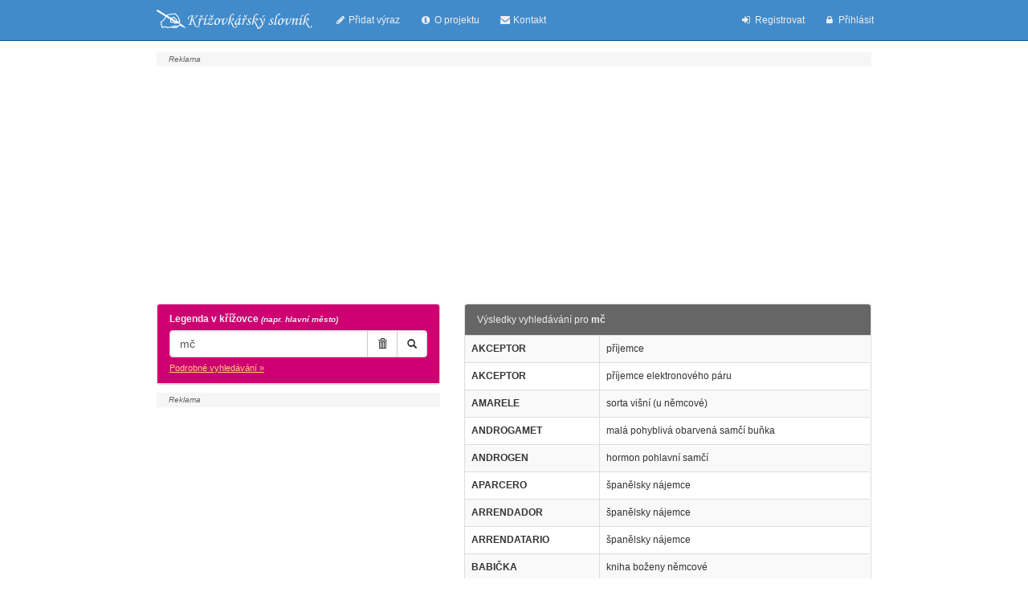

--- FILE ---
content_type: text/html; charset=UTF-8
request_url: https://www.krizovkarsky.cz/index.php?legenda=m%C4%8D
body_size: 5567
content:
<!DOCTYPE html>
<html lang="cs">
  <head>
    <meta charset="utf-8" />
    <meta http-equiv="X-UA-Compatible" content="IE=edge" />
	<meta name="viewport" content="initial-scale=1.0,user-scalable=no,maximum-scale=1,width=device-width" />
    <title>mč | Křížovkářský slovník ONLINE</title>
    <meta name="description" content="Výsledky vyhledávání v krížovkářskem slovníku pro mč." />
    <meta name="keywords" content="mč,křížovkářský slovník, křížovka, křížovky, křížovkář, slovník" />
    <meta name="robots" content="all, index" />
    <meta name="verify-v1" content="lhiGcvjaHhNMWQGIpGd+0L229tXGQRtpfFkfVkHkL9k=" />
        <script src="//code.jquery.com/jquery-1.10.2.min.js"></script>
    <script src="//netdna.bootstrapcdn.com/bootstrap/3.2.0/js/bootstrap.min.js"></script>
    <link href="//netdna.bootstrapcdn.com/bootstrap/3.2.0/css/bootstrap.min.css" rel="stylesheet" />
    <link href="//netdna.bootstrapcdn.com/font-awesome/4.0.3/css/font-awesome.css" rel="stylesheet" />
    <!--[if lt IE 9]>
    <script src="https://oss.maxcdn.com/libs/html5shiv/3.7.0/html5shiv.js"></script>
    <script src="https://oss.maxcdn.com/libs/respond.js/1.4.2/respond.min.js"></script>
    <![endif]-->
    <link href="./_template/style.css?v=1.0.55" rel="stylesheet" />
	<meta property="og:title" content="Křížovkářský slovník ONLINE" />
	<meta property="og:image" content="https://www.krizovkarsky.cz/_template/og_image.png" />
	<meta property="og:description" content="Křížovkářský slovník ONLINE a ZDARMA!" />

		<link rel="apple-touch-icon" sizes="57x57" href="https://www.krizovkarsky.cz/apple-icon-57x57.png" />
	<link rel="apple-touch-icon" sizes="60x60" href="https://www.krizovkarsky.cz/apple-icon-60x60.png" />
	<link rel="apple-touch-icon" sizes="72x72" href="https://www.krizovkarsky.cz/apple-icon-72x72.png" />
	<link rel="apple-touch-icon" sizes="76x76" href="https://www.krizovkarsky.cz/apple-icon-76x76.png" />
	<link rel="apple-touch-icon" sizes="114x114" href="https://www.krizovkarsky.cz/apple-icon-114x114.png" />
	<link rel="apple-touch-icon" sizes="120x120" href="https://www.krizovkarsky.cz/apple-icon-120x120.png" />
	<link rel="apple-touch-icon" sizes="144x144" href="https://www.krizovkarsky.cz/apple-icon-144x144.png" />
	<link rel="apple-touch-icon" sizes="152x152" href="https://www.krizovkarsky.cz/apple-icon-152x152.png" />
	<link rel="apple-touch-icon" sizes="180x180" href="https://www.krizovkarsky.cz/apple-icon-180x180.png" />
	<link rel="icon" type="image/png" sizes="192x192"  href="https://www.krizovkarsky.cz/android-icon-192x192.png" />
	<link rel="icon" type="image/png" sizes="32x32" href="https://www.krizovkarsky.cz/favicon-32x32.png" />
	<link rel="icon" type="image/png" sizes="96x96" href="https://www.krizovkarsky.cz/favicon-96x96.png" />
	<link rel="icon" type="image/png" sizes="16x16" href="https://www.krizovkarsky.cz/favicon-16x16.png" />
	<meta name="msapplication-TileColor" content="#ffffff" />
	<meta name="msapplication-TileImage" content="https://www.krizovkarsky.cz/ms-icon-144x144.png" />
	<meta name="theme-color" content="#ce0071" />
	<link rel="manifest" href="https://www.krizovkarsky.cz/manifest.json" />
	    		            <script  async src="https://pagead2.googlesyndication.com/pagead/js/adsbygoogle.js?client=ca-pub-5928752355418340"
                   crossorigin="anonymous"></script>
	    </head>
  <body>
	<div id="fb-root"></div>
    <div id="wrap">
      <div class="navbar navbar-default navbar-fixed-top" role="navigation">
        <div class="container">
          <div class="navbar-header">
            <button type="button" class="navbar-toggle" data-toggle="collapse" data-target=".navbar-collapse">
              <span class="sr-only">Prepnúť navigáciu
              </span>
              <span class="icon-bar">
              </span>
              <span class="icon-bar">
              </span>
              <span class="icon-bar">
              </span>
            </button>
            <a class="navbar-brand" href="./" title="Křížovkářský slovník ONLINE - hlavní stránka">
				<svg width="194" height="24">
				  <image xlink:href="./_template/krizovkarsky_slovnik.svg?v=1.0.2" src="./_template/krizovkarsky_slovnik.png?v=1.0.2" width="194" height="24" />
				</svg>
             </a>
          </div>
          <div class="navbar-collapse collapse">
            <ul class="nav navbar-nav">
              <li>
                <a href="./pridat-vyraz.php"><i class="fa fa-pencil fa-fw"></i> Přidat výraz</a>
              </li>
              <li>
              <a href="./o-projektu.php"><i class="fa fa-info-circle fa-fw"></i> O projektu</a>
              </li>
              <li>
              <a href="./kontakt.php"> <i class="fa fa-envelope fa-fw"></i> Kontakt</a>
              </li>
            </ul>
            <ul class="nav navbar-nav navbar-right">
                            <li>
              <a href="registrovat.php"><i class="fa fa-sign-in fa-fw"></i> Registrovat</a>
              </li>
              <li>
              <a href="prihlasit.php"><i class="fa fa-lock fa-fw"></i> Přihlásit</a>
              </li>
                          </ul>
          </div>
        </div>
      </div>
      <div class="container">
      <a href="#top" id="toTop" class="btn back-to-top btn-light btn-fixed-bottom"><span class="glyphicon glyphicon-chevron-up"></span></a>


<div class="row">
  <div class="col-md-12 banner-1 banner">
     <script async src="//pagead2.googlesyndication.com/pagead/js/adsbygoogle.js"></script>
								<!-- ks_cz - top -->
								<ins class="adsbygoogle"
								     style="display:block"
								     data-ad-client="ca-pub-5928752355418340"
								     data-ad-slot="6662030490"
								     data-ad-format="auto"></ins>
								<script>
								(adsbygoogle = window.adsbygoogle || []).push({});
								</script>
								  </div>
</div>
<div class="row">
  <div class="col-md-5">
    <form id="form_search" role="form" class="small" method="get" action="index.php">
    <div class="panel panel-primary">
      <div class="panel-heading">
        <label for="legenda">Legenda v křížovce
          <em class="small">(napr. hlavní město)
          </em>
        </label>
        <div class="input-group">
          <input type="text" class="form-control" name="legenda" id="legenda" value="mč" placeholder="Zadejte legendu křížovky" />
          <span class="input-group-btn">
            <button class="btn btn-default" type="button" onclick="document.getElementById('legenda').value=''" title="Zrušit"><i class="glyphicon glyphicon-trash"></i>
            </button>
            <button class="btn btn-default" type="submit" title="Hledat"><span class="glyphicon glyphicon-search"></span>
            </button>
          </span>
		</div>
        <div class="more">
          <a data-toggle="collapse" data-parent="#accordion" href="#collapseOne">Podrobné vyhledávání &raquo;         </a>
        </div>
      </div>

      <div id="collapseOne" class="panel-collapse collapse">
        <div class="panel-body">
          <div class="form-group">
            <label for="hladanyvyraz">Výraz v křížovce
            </label>
            <div class="input-group">
            	<input class="form-control" id="hladanyvyraz" name="hladanyvyraz" value="" placeholder="Zadejte písmena výrazu" onkeyup="if(/%/.test(this.value)) var val = 0; else val=this.value.length; $('#pismen').val(val)" maxlength="30" />
          		<span class="input-group-btn">
           			 <button class="btn btn-default" type="button" onclick="document.getElementById('hladanyvyraz').value=''" title="Zrušit"><i class="glyphicon glyphicon-trash"></i>
            		</button>
          		</span>
          </div>
            <span class="help-block">Jedno neznámé písmeno nahraďte znakem
              <code>_
              </code><br />Skupinu neznámých písmen znakem
              <code>%
              </code>
            </span>
          </div>
          <div class="form-group">
            <label class="radio-inline">
              <input type="radio" name="bezdiakritiky" value="ano" checked="checked" /> Bez diakritiky
            </label>
            <label class="checkbox-inline">
              <input type="radio" name="bezdiakritiky" value="nie" /> S diakritikou
            </label>
          </div>
          <div class="form-group">
            <label class="checkbox-inline">
              <input type="checkbox" name="celeSlova" value="1" /> Pouze celá slova
            </label>
            <select class="checkbox-inline" id="pismen" onchange="var val = ''; for(i=0;i<this.value;i++) val+='_'; $('#hladanyvyraz').val(val)">
                                          <option value="0" selected="selected">
                            </option>
                            <option value="1">
              01              </option>
                            <option value="2">
              02              </option>
                            <option value="3">
              03              </option>
                            <option value="4">
              04              </option>
                            <option value="5">
              05              </option>
                            <option value="6">
              06              </option>
                            <option value="7">
              07              </option>
                            <option value="8">
              08              </option>
                            <option value="9">
              09              </option>
                            <option value="10">
              10              </option>
                            <option value="11">
              11              </option>
                            <option value="12">
              12              </option>
                            <option value="13">
              13              </option>
                            <option value="14">
              14              </option>
                            <option value="15">
              15              </option>
                            <option value="16">
              16              </option>
                            <option value="17">
              17              </option>
                            <option value="18">
              18              </option>
                            <option value="19">
              19              </option>
                            <option value="20">
              20              </option>
                            <option value="21">
              21              </option>
                            <option value="22">
              22              </option>
                            <option value="23">
              23              </option>
                            <option value="24">
              24              </option>
                            <option value="25">
              25              </option>
                            <option value="26">
              26              </option>
                            <option value="27">
              27              </option>
                            <option value="28">
              28              </option>
                            <option value="29">
              29              </option>
                            <option value="30">
              30              </option>
                          </select> písmen
          </div>
          			<button type="submit" class="btn btn-primary">Vyhledat</button>
        </div>
      </div>
    </div>
</form>
<div id="ad2" class="banner"><script async src="//pagead2.googlesyndication.com/pagead/js/adsbygoogle.js"></script>
							<!-- ks_cz_left -->
							<ins class="adsbygoogle"
							     style="display:block"
							     data-ad-client="ca-pub-5928752355418340"
							     data-ad-slot="2092230099"
							     data-ad-format="auto"></ins>
							<script>
							(adsbygoogle = window.adsbygoogle || []).push({});
							</script></div>  </div>
  <div class="col-md-7">
    
<div class="panel panel-default">
<div class="panel-heading"><h1>Výsledky vyhledávání pro <strong>mč</strong></h1>
</div>
<table class="table table-bordered table-hover table-striped" id="results">
  <tbody>
        <tr id="tr_5404">
      <th id="word_5404" class="nowrap">AKCEPTOR</th>
      <td id="legend_5404">příjemce</td>
	      </tr>
        <tr id="tr_5405">
      <th id="word_5405" class="nowrap">AKCEPTOR</th>
      <td id="legend_5405">příjemce elektronového páru</td>
	      </tr>
        <tr id="tr_7552">
      <th id="word_7552" class="nowrap">AMARELE</th>
      <td id="legend_7552">sorta višní (u němcové)</td>
	      </tr>
        <tr id="tr_9002">
      <th id="word_9002" class="nowrap">ANDROGAMET</th>
      <td id="legend_9002">malá pohyblivá obarvená samčí buňka</td>
	      </tr>
        <tr id="tr_9004">
      <th id="word_9004" class="nowrap">ANDROGEN</th>
      <td id="legend_9004">hormon pohlavní samčí</td>
	      </tr>
        <tr id="tr_9757">
      <th id="word_9757" class="nowrap">APARCERO</th>
      <td id="legend_9757">španělsky nájemce</td>
	      </tr>
        <tr id="tr_11565">
      <th id="word_11565" class="nowrap">ARRENDADOR</th>
      <td id="legend_11565">španělsky nájemce</td>
	      </tr>
        <tr id="tr_11567">
      <th id="word_11567" class="nowrap">ARRENDATARIO</th>
      <td id="legend_11567">španělsky nájemce</td>
	      </tr>
        <tr id="tr_16093">
      <th id="word_16093" class="nowrap">BABIČKA</th>
      <td id="legend_16093">kniha boženy němcové</td>
	      </tr>
        <tr id="tr_21061">
      <th id="word_21061" class="nowrap">BOŠ</th>
      <td id="legend_21061">přezdívka němců za 1. světové války</td>
	      </tr>
      </tbody>
</table>
</div>
<div class="more-div"><div id="loadMoreIcon"></div><button type="button" class="btn btn-primary" id="loadMore">Načíst více výsledků &raquo;</button></div>
	    <div class="banner-4 banner">
    	<script async src="//pagead2.googlesyndication.com/pagead/js/adsbygoogle.js"></script>
								<!-- ks_cz_bottom -->
								<ins class="adsbygoogle"
								     style="display:block"
								     data-ad-client="ca-pub-5928752355418340"
								     data-ad-slot="5045696496"
								     data-ad-format="auto"></ins>
								<script>
								(adsbygoogle = window.adsbygoogle || []).push({});
								</script>    </div>
	  </div>
</div>
<div class="row" id="last_search"><div class="col-md-12">
<h4>Poslední hledání</h4>
<a class="small" href="index.php?legenda=%C4%8Cistit">Čistit</a>&nbsp; <a class="small" href="index.php?legenda=Uskutecnit">Uskutecnit</a>&nbsp; <a class="small" href="index.php?legenda=koza+ang">koza ang</a>&nbsp; <a class="small" href="index.php?legenda=morsk+boh">morsk boh</a>&nbsp; <a class="small" href="index.php?legenda=velk%C3%A9++pytle">velké  pytle</a>&nbsp; <a class="small" href="index.php?legenda=kum%C3%A1ni">kumáni</a>&nbsp; <a class="small" href="index.php?legenda=star+ca">star ca</a>&nbsp; <a class="small" href="index.php?legenda=%C3%BApravu">úpravu</a>&nbsp; <a class="small" href="index.php?legenda=al%C5%BE%C3%ADrsk%C3%BD+voj%C3%A1k">alžírský voják</a>&nbsp; <a class="small" href="index.php?legenda=igur">igur</a>&nbsp; <a class="small" href="index.php?legenda=souostrovi+velke+sundy">souostrovi velke sundy</a>&nbsp; <a class="small" href="index.php?legenda=bi%C4%8Divka">bičivka</a>&nbsp; <a class="small" href="index.php?legenda=nobeli">nobeli</a>&nbsp; <a class="small" href="index.php?legenda=%C5%A1pan%C4%9Blsky+samoobsluha">španělsky samoobsluha</a>&nbsp; <a class="small" href="index.php?legenda=v%C3%A1%C5%A1niv%C4%9B+hudebn%C4%9B">vášnivě hudebně</a>&nbsp; <a class="small" href="index.php?legenda=druh+ho">druh ho</a>&nbsp; <a class="small" href="index.php?legenda=Sd%C4%9Blovac%C3%AD+prost%C5%99edky">Sdělovací prostředky</a>&nbsp; <a class="small" href="index.php?legenda=zurnal">zurnal</a>&nbsp; <a class="small" href="index.php?legenda=kens+atlet">kens atlet</a>&nbsp; <a class="small" href="index.php?legenda=zvuk+stroj">zvuk stroj</a>&nbsp; <a class="small" href="index.php?legenda=Napoli">Napoli</a>&nbsp; <a class="small" href="index.php?legenda=jeden+ze+sedmi+trpasl%C3%ADk%C5%AF">jeden ze sedmi trpaslíků</a>&nbsp; <a class="small" href="index.php?legenda=neodbor">neodbor</a>&nbsp; <a class="small" href="index.php?legenda=m%C4%9Bsto+kypru">město kypru</a>&nbsp; <a class="small" href="index.php?legenda=nabera%C4%8Dka">naberačka</a>&nbsp; <a class="small" href="index.php?legenda=p%C3%BA%C5%A1t+v">púšt v</a>&nbsp; <a class="small" href="index.php?legenda=zsky+ostrov">zsky ostrov</a>&nbsp; <a class="small" href="index.php?legenda=za+ten+cas">za ten cas</a>&nbsp; <a class="small" href="index.php?legenda=p%C5%99edzv%C4%9Bst+z%C3%A1chvatu&amp;hladanyvyraz=____">předzvěst záchvatu</a>&nbsp; <a class="small" href="index.php?legenda=kmenovy++++nacelnik">kmenovy    nacelnik</a>&nbsp; <a class="small" href="index.php?legenda=Druh+pi%C5%A1%C5%A5uchy">Druh pišťuchy</a>&nbsp; <a class="small" href="index.php?legenda=Krize">Krize</a>&nbsp; <a class="small" href="index.php?legenda=pobit+kovem">pobit kovem</a>&nbsp; <a class="small" href="index.php?legenda=italsky+vy">italsky vy</a>&nbsp; <a class="small" href="index.php?legenda=metr+krychlov%C3%BD">metr krychlový</a>&nbsp; <a class="small" href="index.php?legenda=znacka+sta">znacka sta</a>&nbsp; <a class="small" href="index.php?legenda=hrad+anglicky">hrad anglicky</a>&nbsp; <a class="small" href="index.php?legenda=z%C3%A1let">zálet</a>&nbsp; <a class="small" href="index.php?legenda=podlah">podlah</a>&nbsp; <a class="small" href="index.php?legenda=U%C4%8Den%C3%A9+pojedn%C3%A1n%C3%AD">Učené pojednání</a>&nbsp; </div></div>
    </div>
	<div class="spacer"></div>
</div>

<div id="footer" class="small">
      <div class="container">
        <div class="row">
        <div class="col-md-7">
                              </div>
        <div class="col-md-5">
                  </div>
            <ul class="list-inline">
                <li><a href="podmienky-pouzivania.php">Zásady ochrany osobných údajov</a></li>
            </ul>
      </div>
      </div>
    </div>
    <script>
      $(function() {
		          var page = 1;
        page++;
        $('#loadMore').click(function(){
          $('#loadMore').hide();
          $("#loadMoreIcon").show();
                    $.get( "./_template/result_search.php?legenda=m%C4%8D&strana="+page+"&format=json", function( data ) {
            var results = '';
            $(data.result.rows).each(function(index, item){
			                var tools = '';
                            

              results+='<tr id="tr_'+item.id+'"><th id="word_'+item.id+'" class="nowrap">'+item.word+'</th><td id="legend_'+item.id+'">'+item.legend+'</td>'+tools+'</tr>';
            });
            $('#results tr:last').after(results);
            page++;
            if(data.result.have_more_results) $('#loadMore').show();
            $("#loadMoreIcon").hide();
            $('.tooltipLink').tooltip({placement: 'right'});
          });
        });
        $('.tooltipLink').tooltip({placement: 'right'});
      });
    </script>
    	
<!-- Google tag (gtag.js) -->
    <script async src="https://www.googletagmanager.com/gtag/js?id=G-2FCW4MZ5MD"></script>
    <script>
        window.dataLayer = window.dataLayer || [];
        function gtag(){dataLayer.push(arguments);}
        gtag('js', new Date());
        gtag('config', 'G-2FCW4MZ5MD');
    </script>
<script type="text/javascript">
    var x = 1;
    $('.navbar-toggle').on('click', function (e){
        if(x % 2 == 0){
            $('.banner').show();
        }else{
            $('.banner').hide();
        }
        x++;
    });
</script>
  </body>
</html>


--- FILE ---
content_type: text/html; charset=utf-8
request_url: https://www.google.com/recaptcha/api2/aframe
body_size: 267
content:
<!DOCTYPE HTML><html><head><meta http-equiv="content-type" content="text/html; charset=UTF-8"></head><body><script nonce="qdBj-EgXAxH2ydwdNcwkoQ">/** Anti-fraud and anti-abuse applications only. See google.com/recaptcha */ try{var clients={'sodar':'https://pagead2.googlesyndication.com/pagead/sodar?'};window.addEventListener("message",function(a){try{if(a.source===window.parent){var b=JSON.parse(a.data);var c=clients[b['id']];if(c){var d=document.createElement('img');d.src=c+b['params']+'&rc='+(localStorage.getItem("rc::a")?sessionStorage.getItem("rc::b"):"");window.document.body.appendChild(d);sessionStorage.setItem("rc::e",parseInt(sessionStorage.getItem("rc::e")||0)+1);localStorage.setItem("rc::h",'1768711588735');}}}catch(b){}});window.parent.postMessage("_grecaptcha_ready", "*");}catch(b){}</script></body></html>